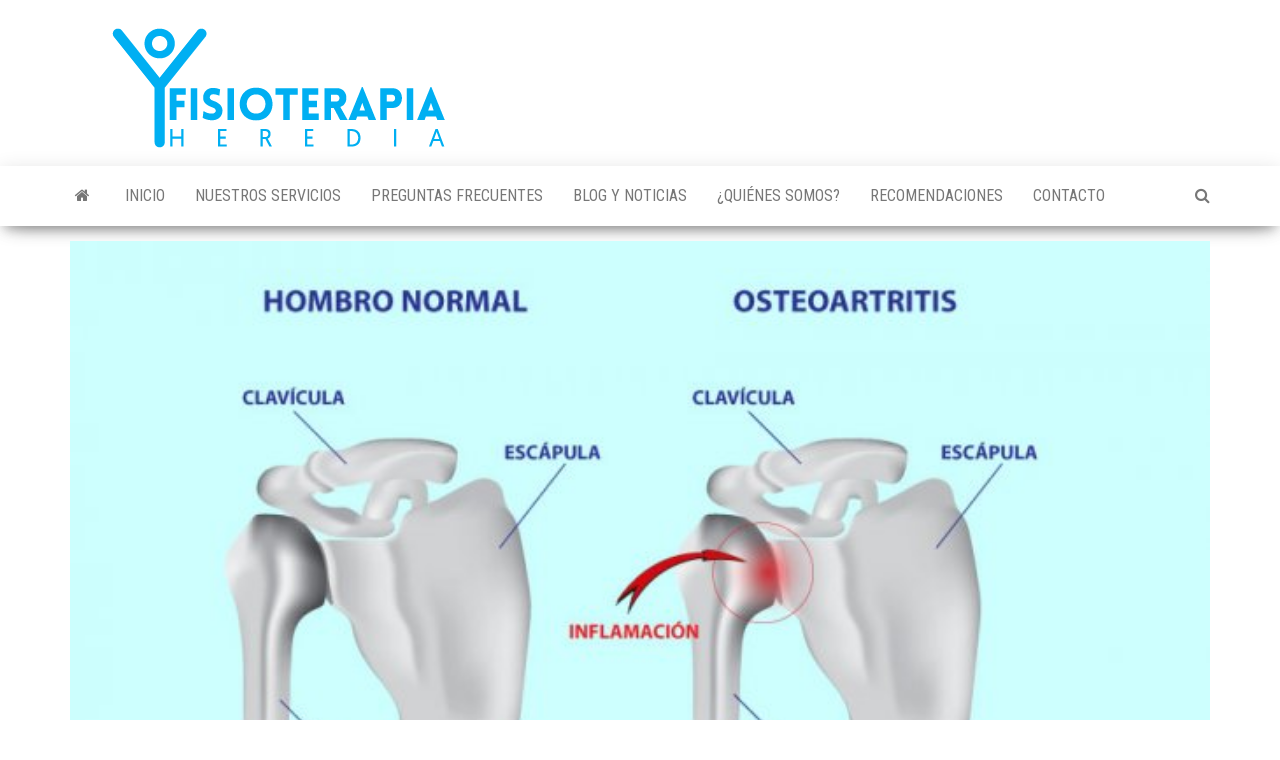

--- FILE ---
content_type: text/html; charset=UTF-8
request_url: https://www.fisioterapiaheredia.com/lesiones-principales-de-hombro-reumatismo/
body_size: 7326
content:
<!DOCTYPE html>
<html lang="es">
    <head>
        <meta http-equiv="content-type" content="text/html; charset=UTF-8" />
        <meta http-equiv="X-UA-Compatible" content="IE=edge">
        <meta name="viewport" content="width=device-width, initial-scale=1">
        <link rel="pingback" href="https://www.fisioterapiaheredia.com/xmlrpc.php" />
        <meta name='robots' content='index, follow, max-image-preview:large, max-snippet:-1, max-video-preview:-1' />

	<!-- This site is optimized with the Yoast SEO plugin v17.9 - https://yoast.com/wordpress/plugins/seo/ -->
	<title>Lesiones principales de hombro: Reumatismo - Fisioterapia Heredia</title>
	<link rel="canonical" href="https://www.fisioterapiaheredia.com/lesiones-principales-de-hombro-reumatismo/" />
	<meta property="og:locale" content="es_ES" />
	<meta property="og:type" content="article" />
	<meta property="og:title" content="Lesiones principales de hombro: Reumatismo - Fisioterapia Heredia" />
	<meta property="og:description" content="Haciendo una definición simple, genéricamente se denomina reumatismo a los procesos que cursan con dolor y deformidad en el sistema músculo esquelético.  No está claro cual es la causa de la aparición de la artritis reumatoide, pero se cree que puede tener un origen genético, y suele afectar en mayor medida las mujeres que a los hombres." />
	<meta property="og:url" content="https://www.fisioterapiaheredia.com/lesiones-principales-de-hombro-reumatismo/" />
	<meta property="og:site_name" content="Fisioterapia Heredia" />
	<meta property="article:publisher" content="https://www.facebook.com/FisioterapiaHerediaCr/" />
	<meta property="article:published_time" content="2018-08-27T00:00:05+00:00" />
	<meta property="article:modified_time" content="2018-11-08T16:29:35+00:00" />
	<meta property="og:image" content="https://www.fisioterapiaheredia.com/wp-content/uploads/2018/08/8730beb8878c37573cc5d0401aa0d7b1.jpg" />
	<meta property="og:image:width" content="650" />
	<meta property="og:image:height" content="361" />
	<meta property="og:image:type" content="image/jpeg" />
	<meta name="twitter:card" content="summary_large_image" />
	<meta name="twitter:label1" content="Escrito por" />
	<meta name="twitter:data1" content="Fisioterapia Heredia" />
	<meta name="twitter:label2" content="Tiempo de lectura" />
	<meta name="twitter:data2" content="1 minuto" />
	<script type="application/ld+json" class="yoast-schema-graph">{"@context":"https://schema.org","@graph":[{"@type":"Organization","@id":"https://www.fisioterapiaheredia.com/#organization","name":"Fisioterapia Heredia","url":"https://www.fisioterapiaheredia.com/","sameAs":["https://www.facebook.com/FisioterapiaHerediaCr/","https://www.instagram.com/fisioterapia.heredia/"],"logo":{"@type":"ImageObject","@id":"https://www.fisioterapiaheredia.com/#logo","inLanguage":"es","url":"https://www.fisioterapiaheredia.com/wp-content/uploads/2018/05/FisioterapiaHeredia-01.png","contentUrl":"https://www.fisioterapiaheredia.com/wp-content/uploads/2018/05/FisioterapiaHeredia-01.png","width":3334,"height":3334,"caption":"Fisioterapia Heredia"},"image":{"@id":"https://www.fisioterapiaheredia.com/#logo"}},{"@type":"WebSite","@id":"https://www.fisioterapiaheredia.com/#website","url":"https://www.fisioterapiaheredia.com/","name":"Fisioterapia Heredia","description":"Terapia F\u00edsica y Rehabilitaci\u00f3n en Heredia","publisher":{"@id":"https://www.fisioterapiaheredia.com/#organization"},"potentialAction":[{"@type":"SearchAction","target":{"@type":"EntryPoint","urlTemplate":"https://www.fisioterapiaheredia.com/?s={search_term_string}"},"query-input":"required name=search_term_string"}],"inLanguage":"es"},{"@type":"ImageObject","@id":"https://www.fisioterapiaheredia.com/lesiones-principales-de-hombro-reumatismo/#primaryimage","inLanguage":"es","url":"https://www.fisioterapiaheredia.com/wp-content/uploads/2018/08/8730beb8878c37573cc5d0401aa0d7b1.jpg","contentUrl":"https://www.fisioterapiaheredia.com/wp-content/uploads/2018/08/8730beb8878c37573cc5d0401aa0d7b1.jpg","width":650,"height":361},{"@type":"WebPage","@id":"https://www.fisioterapiaheredia.com/lesiones-principales-de-hombro-reumatismo/#webpage","url":"https://www.fisioterapiaheredia.com/lesiones-principales-de-hombro-reumatismo/","name":"Lesiones principales de hombro: Reumatismo - Fisioterapia Heredia","isPartOf":{"@id":"https://www.fisioterapiaheredia.com/#website"},"primaryImageOfPage":{"@id":"https://www.fisioterapiaheredia.com/lesiones-principales-de-hombro-reumatismo/#primaryimage"},"datePublished":"2018-08-27T00:00:05+00:00","dateModified":"2018-11-08T16:29:35+00:00","breadcrumb":{"@id":"https://www.fisioterapiaheredia.com/lesiones-principales-de-hombro-reumatismo/#breadcrumb"},"inLanguage":"es","potentialAction":[{"@type":"ReadAction","target":["https://www.fisioterapiaheredia.com/lesiones-principales-de-hombro-reumatismo/"]}]},{"@type":"BreadcrumbList","@id":"https://www.fisioterapiaheredia.com/lesiones-principales-de-hombro-reumatismo/#breadcrumb","itemListElement":[{"@type":"ListItem","position":1,"name":"Portada","item":"https://www.fisioterapiaheredia.com/"},{"@type":"ListItem","position":2,"name":"Blog","item":"https://www.fisioterapiaheredia.com/articulos-informativos-por-nuestros-especialistas/"},{"@type":"ListItem","position":3,"name":"Lesiones principales de hombro: Reumatismo"}]},{"@type":"Article","@id":"https://www.fisioterapiaheredia.com/lesiones-principales-de-hombro-reumatismo/#article","isPartOf":{"@id":"https://www.fisioterapiaheredia.com/lesiones-principales-de-hombro-reumatismo/#webpage"},"author":{"@id":"https://www.fisioterapiaheredia.com/#/schema/person/1c5cc87c086e7854e5e34bfc32923c19"},"headline":"Lesiones principales de hombro: Reumatismo","datePublished":"2018-08-27T00:00:05+00:00","dateModified":"2018-11-08T16:29:35+00:00","mainEntityOfPage":{"@id":"https://www.fisioterapiaheredia.com/lesiones-principales-de-hombro-reumatismo/#webpage"},"wordCount":217,"publisher":{"@id":"https://www.fisioterapiaheredia.com/#organization"},"image":{"@id":"https://www.fisioterapiaheredia.com/lesiones-principales-de-hombro-reumatismo/#primaryimage"},"thumbnailUrl":"https://www.fisioterapiaheredia.com/wp-content/uploads/2018/08/8730beb8878c37573cc5d0401aa0d7b1.jpg","keywords":["Hombro","Lesi\u00f3n","Reumatismo"],"articleSection":["Art\u00edculos","Consejos","Lesiones comunes"],"inLanguage":"es"},{"@type":"Person","@id":"https://www.fisioterapiaheredia.com/#/schema/person/1c5cc87c086e7854e5e34bfc32923c19","name":"Fisioterapia Heredia","description":"Cada uno de nuestro profesionales, est\u00e1n debidamente acreditados e incorporados a sus respectivos colegios. Con un expediente impecable, amplia experiencia y bastos conocimientos en su campo para brindar las mejores soluciones a cada situaci\u00f3n.","sameAs":["https://www.fisioterapiaheredia.com"]}]}</script>
	<!-- / Yoast SEO plugin. -->


<link rel='dns-prefetch' href='//fonts.googleapis.com' />
<link rel='dns-prefetch' href='//s.w.org' />
<link rel="alternate" type="application/rss+xml" title="Fisioterapia Heredia &raquo; Feed" href="https://www.fisioterapiaheredia.com/feed/" />
<link rel="alternate" type="application/rss+xml" title="Fisioterapia Heredia &raquo; Feed de los comentarios" href="https://www.fisioterapiaheredia.com/comments/feed/" />
		<script type="text/javascript">
			window._wpemojiSettings = {"baseUrl":"https:\/\/s.w.org\/images\/core\/emoji\/13.1.0\/72x72\/","ext":".png","svgUrl":"https:\/\/s.w.org\/images\/core\/emoji\/13.1.0\/svg\/","svgExt":".svg","source":{"concatemoji":"https:\/\/www.fisioterapiaheredia.com\/wp-includes\/js\/wp-emoji-release.min.js?ver=5.8"}};
			!function(e,a,t){var n,r,o,i=a.createElement("canvas"),p=i.getContext&&i.getContext("2d");function s(e,t){var a=String.fromCharCode;p.clearRect(0,0,i.width,i.height),p.fillText(a.apply(this,e),0,0);e=i.toDataURL();return p.clearRect(0,0,i.width,i.height),p.fillText(a.apply(this,t),0,0),e===i.toDataURL()}function c(e){var t=a.createElement("script");t.src=e,t.defer=t.type="text/javascript",a.getElementsByTagName("head")[0].appendChild(t)}for(o=Array("flag","emoji"),t.supports={everything:!0,everythingExceptFlag:!0},r=0;r<o.length;r++)t.supports[o[r]]=function(e){if(!p||!p.fillText)return!1;switch(p.textBaseline="top",p.font="600 32px Arial",e){case"flag":return s([127987,65039,8205,9895,65039],[127987,65039,8203,9895,65039])?!1:!s([55356,56826,55356,56819],[55356,56826,8203,55356,56819])&&!s([55356,57332,56128,56423,56128,56418,56128,56421,56128,56430,56128,56423,56128,56447],[55356,57332,8203,56128,56423,8203,56128,56418,8203,56128,56421,8203,56128,56430,8203,56128,56423,8203,56128,56447]);case"emoji":return!s([10084,65039,8205,55357,56613],[10084,65039,8203,55357,56613])}return!1}(o[r]),t.supports.everything=t.supports.everything&&t.supports[o[r]],"flag"!==o[r]&&(t.supports.everythingExceptFlag=t.supports.everythingExceptFlag&&t.supports[o[r]]);t.supports.everythingExceptFlag=t.supports.everythingExceptFlag&&!t.supports.flag,t.DOMReady=!1,t.readyCallback=function(){t.DOMReady=!0},t.supports.everything||(n=function(){t.readyCallback()},a.addEventListener?(a.addEventListener("DOMContentLoaded",n,!1),e.addEventListener("load",n,!1)):(e.attachEvent("onload",n),a.attachEvent("onreadystatechange",function(){"complete"===a.readyState&&t.readyCallback()})),(n=t.source||{}).concatemoji?c(n.concatemoji):n.wpemoji&&n.twemoji&&(c(n.twemoji),c(n.wpemoji)))}(window,document,window._wpemojiSettings);
		</script>
		<style type="text/css">
img.wp-smiley,
img.emoji {
	display: inline !important;
	border: none !important;
	box-shadow: none !important;
	height: 1em !important;
	width: 1em !important;
	margin: 0 .07em !important;
	vertical-align: -0.1em !important;
	background: none !important;
	padding: 0 !important;
}
</style>
	<link rel='stylesheet' id='wp-block-library-css'  href='https://www.fisioterapiaheredia.com/wp-includes/css/dist/block-library/style.min.css?ver=5.8' type='text/css' media='all' />
<link rel='stylesheet' id='font-awesome-css'  href='https://www.fisioterapiaheredia.com/wp-content/plugins/contact-widgets/assets/css/font-awesome.min.css?ver=4.7.0' type='text/css' media='all' />
<link rel='stylesheet' id='envo-magazine-fonts-css'  href='https://fonts.googleapis.com/css?family=Roboto+Condensed%3A300%2C400%2C700&#038;subset=latin%2Clatin-ext' type='text/css' media='all' />
<link rel='stylesheet' id='bootstrap-css'  href='https://www.fisioterapiaheredia.com/wp-content/themes/envo-magazine/css/bootstrap.css?ver=3.3.7' type='text/css' media='all' />
<link rel='stylesheet' id='envo-magazine-stylesheet-css'  href='https://www.fisioterapiaheredia.com/wp-content/themes/envo-magazine/style.css?ver=1.3.12' type='text/css' media='all' />
<link rel='stylesheet' id='wpcw-css'  href='https://www.fisioterapiaheredia.com/wp-content/plugins/contact-widgets/assets/css/style.min.css?ver=1.0.1' type='text/css' media='all' />
<script type='text/javascript' src='https://www.fisioterapiaheredia.com/wp-includes/js/jquery/jquery.min.js?ver=3.6.0' id='jquery-core-js'></script>
<script type='text/javascript' src='https://www.fisioterapiaheredia.com/wp-includes/js/jquery/jquery-migrate.min.js?ver=3.3.2' id='jquery-migrate-js'></script>
<link rel="https://api.w.org/" href="https://www.fisioterapiaheredia.com/wp-json/" /><link rel="alternate" type="application/json" href="https://www.fisioterapiaheredia.com/wp-json/wp/v2/posts/558" /><link rel="EditURI" type="application/rsd+xml" title="RSD" href="https://www.fisioterapiaheredia.com/xmlrpc.php?rsd" />
<link rel="wlwmanifest" type="application/wlwmanifest+xml" href="https://www.fisioterapiaheredia.com/wp-includes/wlwmanifest.xml" /> 
<meta name="generator" content="WordPress 5.8" />
<link rel='shortlink' href='https://www.fisioterapiaheredia.com/?p=558' />
<link rel="alternate" type="application/json+oembed" href="https://www.fisioterapiaheredia.com/wp-json/oembed/1.0/embed?url=https%3A%2F%2Fwww.fisioterapiaheredia.com%2Flesiones-principales-de-hombro-reumatismo%2F" />
<link rel="alternate" type="text/xml+oembed" href="https://www.fisioterapiaheredia.com/wp-json/oembed/1.0/embed?url=https%3A%2F%2Fwww.fisioterapiaheredia.com%2Flesiones-principales-de-hombro-reumatismo%2F&#038;format=xml" />

		<!-- GA Google Analytics @ https://m0n.co/ga -->
		<script>
			(function(i,s,o,g,r,a,m){i['GoogleAnalyticsObject']=r;i[r]=i[r]||function(){
			(i[r].q=i[r].q||[]).push(arguments)},i[r].l=1*new Date();a=s.createElement(o),
			m=s.getElementsByTagName(o)[0];a.async=1;a.src=g;m.parentNode.insertBefore(a,m)
			})(window,document,'script','https://www.google-analytics.com/analytics.js','ga');
			ga('create', 'UA-119905591-1', 'auto');
			ga('require', 'displayfeatures');
			ga('require', 'linkid');
			ga('set', 'anonymizeIp', true);
			ga('set', 'forceSSL', true);
			ga('send', 'pageview');
		</script>

		<style type="text/css" id="envo-magazine-header-css">
				.site-title,
		.site-description {
			position: absolute;
			clip: rect(1px, 1px, 1px, 1px);
		}
		
	</style>
	<link rel="icon" href="https://www.fisioterapiaheredia.com/wp-content/uploads/2018/11/fisioterapia-heredia-logosmall.png" sizes="32x32" />
<link rel="icon" href="https://www.fisioterapiaheredia.com/wp-content/uploads/2018/11/fisioterapia-heredia-logosmall.png" sizes="192x192" />
<link rel="apple-touch-icon" href="https://www.fisioterapiaheredia.com/wp-content/uploads/2018/11/fisioterapia-heredia-logosmall.png" />
<meta name="msapplication-TileImage" content="https://www.fisioterapiaheredia.com/wp-content/uploads/2018/11/fisioterapia-heredia-logosmall.png" />
    </head>
    <body id="blog" class="post-template-default single single-post postid-558 single-format-standard custom-background wp-custom-logo">
        <a class="skip-link screen-reader-text" href="#site-content">Saltar al contenido</a>        <div class="site-header container-fluid">
    <div class="container" >
        <div class="row" >
            <div class="site-heading " >
                <div class="site-branding-logo">
                    <a href="https://www.fisioterapiaheredia.com/" class="custom-logo-link" rel="home"><img width="418" height="126" src="https://www.fisioterapiaheredia.com/wp-content/uploads/2018/11/Fisioterapia-Heredia-Horizontal-01.png" class="custom-logo" alt="Fisioterapia Heredia" srcset="https://www.fisioterapiaheredia.com/wp-content/uploads/2018/11/Fisioterapia-Heredia-Horizontal-01.png 418w, https://www.fisioterapiaheredia.com/wp-content/uploads/2018/11/Fisioterapia-Heredia-Horizontal-01-300x90.png 300w" sizes="(max-width: 418px) 100vw, 418px" /></a>                </div>
                <div class="site-branding-text">
                                            <p class="site-title"><a href="https://www.fisioterapiaheredia.com/" rel="home">Fisioterapia Heredia</a></p>
                    
                                            <p class="site-description">
                            Terapia Física y Rehabilitación en Heredia                        </p>
                                    </div><!-- .site-branding-text -->
            </div>
            	
        </div>
    </div>
</div>
 
<div class="main-menu">
    <nav id="site-navigation" class="navbar navbar-default">     
        <div class="container">   
            <div class="navbar-header">
                                <button id="main-menu-panel" class="open-panel visible-xs" data-panel="main-menu-panel">
                        <span></span>
                        <span></span>
                        <span></span>
                    </button>
                            </div> 
                        <ul class="nav navbar-nav search-icon navbar-left hidden-xs">
                <li class="home-icon">
                    <a href="https://www.fisioterapiaheredia.com/" title="Fisioterapia Heredia">
                        <i class="fa fa-home"></i>
                    </a>
                </li>
            </ul>
            <div class="menu-container"><ul id="menu-menu-principal" class="nav navbar-nav navbar-left"><li itemscope="itemscope" itemtype="https://www.schema.org/SiteNavigationElement" id="menu-item-170" class="menu-item menu-item-type-post_type menu-item-object-page menu-item-home menu-item-170"><a title="Inicio" href="https://www.fisioterapiaheredia.com/">Inicio</a></li>
<li itemscope="itemscope" itemtype="https://www.schema.org/SiteNavigationElement" id="menu-item-169" class="menu-item menu-item-type-post_type menu-item-object-page menu-item-169"><a title="Nuestros servicios" href="https://www.fisioterapiaheredia.com/servicios-fisioterapia-heredia/">Nuestros servicios</a></li>
<li itemscope="itemscope" itemtype="https://www.schema.org/SiteNavigationElement" id="menu-item-237" class="menu-item menu-item-type-post_type menu-item-object-page menu-item-237"><a title="Preguntas Frecuentes" href="https://www.fisioterapiaheredia.com/preguntas-frecuentes/">Preguntas Frecuentes</a></li>
<li itemscope="itemscope" itemtype="https://www.schema.org/SiteNavigationElement" id="menu-item-166" class="menu-item menu-item-type-post_type menu-item-object-page current_page_parent menu-item-166"><a title="Blog y Noticias" href="https://www.fisioterapiaheredia.com/articulos-informativos-por-nuestros-especialistas/">Blog y Noticias</a></li>
<li itemscope="itemscope" itemtype="https://www.schema.org/SiteNavigationElement" id="menu-item-172" class="menu-item menu-item-type-post_type menu-item-object-page menu-item-172"><a title="¿Quiénes somos?" href="https://www.fisioterapiaheredia.com/acerca-de-nosotros/">¿Quiénes somos?</a></li>
<li itemscope="itemscope" itemtype="https://www.schema.org/SiteNavigationElement" id="menu-item-1113" class="menu-item menu-item-type-post_type menu-item-object-page menu-item-1113"><a title="Recomendaciones" href="https://www.fisioterapiaheredia.com/recomendaciones/">Recomendaciones</a></li>
<li itemscope="itemscope" itemtype="https://www.schema.org/SiteNavigationElement" id="menu-item-171" class="menu-item menu-item-type-post_type menu-item-object-page menu-item-171"><a title="Contacto" href="https://www.fisioterapiaheredia.com/contacto-y-comunicacion-directa/">Contacto</a></li>
</ul></div>            <ul class="nav navbar-nav search-icon navbar-right hidden-xs">
                <li class="top-search-icon">
                    <a href="#">
                        <i class="fa fa-search"></i>
                    </a>
                </li>
                <div class="top-search-box">
                    <form role="search" method="get" id="searchform" class="searchform" action="https://www.fisioterapiaheredia.com/">
				<div>
					<label class="screen-reader-text" for="s">Buscar:</label>
					<input type="text" value="" name="s" id="s" />
					<input type="submit" id="searchsubmit" value="Buscar" />
				</div>
			</form>                </div>
            </ul>
        </div>
            </nav> 
</div>

<div id="site-content" class="container main-container" role="main">
	<div class="page-area">
		
<!-- start content container -->
<!-- start content container -->
<div class="row">      
	<article class="col-md-12">
		                         
				<div class="post-558 post type-post status-publish format-standard has-post-thumbnail hentry category-articulos category-consejos category-lesiones-comunes tag-hombro tag-lesion tag-reumatismo">
								<div class="news-thumb ">
				<img src="https://www.fisioterapiaheredia.com/wp-content/uploads/2018/08/8730beb8878c37573cc5d0401aa0d7b1.jpg" title="Lesiones principales de hombro: Reumatismo" alt="Lesiones principales de hombro: Reumatismo" />
			</div><!-- .news-thumb -->	
							<h1 class="single-title">Lesiones principales de hombro: Reumatismo</h1>						<span class="posted-date">
		26/08/2018	</span>
	<span class="comments-meta">
		Desactivado		<i class="fa fa-comments-o"></i>
	</span>
								<span class="author-meta">
			<span class="author-meta-by">Por</span>
			<a href="https://www.fisioterapiaheredia.com/author/admin/">
				Fisioterapia Heredia			</a>
		</span>
						<div class="single-content"> 
						<div class="single-entry-summary">
							 
							<p><img loading="lazy" class="alignleft size-medium wp-image-559" src="https://www.fisioterapiaheredia.com/wp-content/uploads/2018/08/8730beb8878c37573cc5d0401aa0d7b1-300x167.jpg" alt="" width="300" height="167" srcset="https://www.fisioterapiaheredia.com/wp-content/uploads/2018/08/8730beb8878c37573cc5d0401aa0d7b1-300x167.jpg 300w, https://www.fisioterapiaheredia.com/wp-content/uploads/2018/08/8730beb8878c37573cc5d0401aa0d7b1.jpg 650w" sizes="(max-width: 300px) 100vw, 300px" />Haciendo una definición simple, genéricamente se denomina <em><strong>reumatismo</strong></em> a los procesos que cursan con dolor y deformidad en el sistema músculo esquelético.</p>
<p>No está claro cual es la causa de la aparición de la <em><strong>artritis reumatoide</strong></em>, pero se cree que puede tener un origen genético, y suele afectar en mayor medida las mujeres que a los hombres.</p>
<p>El síntoma principal es el dolor y la inflamación que resulta claramente visible, pero estos síntomas pueden venir acompañados de rigidez en la articulación y dificultad para levantar el brazo. Frecuentemente, el dolor es más fuerte con la actividad física y va empeorando progresivamente.</p>
<p>No hay que olvidar que se trata de una enfermedad articular, que también afecta a las estructuras exteriores (como tendones y músculos), por lo que su tratamiento será diferente en cada caso, desde la rehabilitación hasta la medicación oral, las infiltraciones o la cirugía.</p>
<p>La rehabilitación en la artritis reumatoide varía mucho de cómo esté la condición del paciente. En alguno casos va ser más efectivo las infiltraciones y en otras la rehabilitación convencional. Cada caso deberá ser valorado de manera muy personalizada.</p>
<p>Fuente colaborativa: columnaytraumatologia.com</p>
 
							 
						</div><!-- .single-entry-summary -->
												<div class="entry-footer"><div class="cat-links"><span class="space-right">Categoría</span><a href="https://www.fisioterapiaheredia.com/category/articulos/">Artículos</a> <a href="https://www.fisioterapiaheredia.com/category/consejos/">Consejos</a> <a href="https://www.fisioterapiaheredia.com/category/lesiones-comunes/">Lesiones comunes</a></div></div>                        <div class="entry-footer"><div class="tags-links"><span class="space-right">Etiquetas</span><a href="https://www.fisioterapiaheredia.com/tag/hombro/">Hombro</a> <a href="https://www.fisioterapiaheredia.com/tag/lesion/">Lesión</a> <a href="https://www.fisioterapiaheredia.com/tag/reumatismo/">Reumatismo</a></div></div>					</div>
							<div class="prev-next-links">
					<div class="arrowLeft">
				<a href="https://www.fisioterapiaheredia.com/lesiones-principales-del-hombro-manguito-rotador/" rel="prev"><i class="fa fa-angle-double-left fa-2x" aria-hidden="true"></i></a>				<div class="prev-next-links-thumb">
					<a href="https://www.fisioterapiaheredia.com/lesiones-principales-del-hombro-manguito-rotador/" rel="prev"><img width="160" height="89" src="https://www.fisioterapiaheredia.com/wp-content/uploads/2018/08/ce70b13967736a3e018f9108bac9924d.jpg" class="attachment-envo-magazine-thumbnail size-envo-magazine-thumbnail wp-post-image" alt="" loading="lazy" srcset="https://www.fisioterapiaheredia.com/wp-content/uploads/2018/08/ce70b13967736a3e018f9108bac9924d.jpg 650w, https://www.fisioterapiaheredia.com/wp-content/uploads/2018/08/ce70b13967736a3e018f9108bac9924d-300x167.jpg 300w" sizes="(max-width: 160px) 100vw, 160px" /></a>				</div>
				<div class="prev-next-links-title">
					<a href="https://www.fisioterapiaheredia.com/lesiones-principales-del-hombro-manguito-rotador/" rel="prev">Lesiones principales de hombro: Manguito Rotador</a>				</div>	
			</div>
			
			<div class="arrowRight">
				<a href="https://www.fisioterapiaheredia.com/lesiones-principales-de-hombro-tendinitis-del-biceps/" rel="next"><i class="fa fa-angle-double-right fa-2x" aria-hidden="true"></i></a>				<div class="prev-next-links-thumb">
					<a href="https://www.fisioterapiaheredia.com/lesiones-principales-de-hombro-tendinitis-del-biceps/" rel="next"><img width="160" height="89" src="https://www.fisioterapiaheredia.com/wp-content/uploads/2018/08/75953ea312e1277f16a71380b1919d86.jpg" class="attachment-envo-magazine-thumbnail size-envo-magazine-thumbnail wp-post-image" alt="" loading="lazy" srcset="https://www.fisioterapiaheredia.com/wp-content/uploads/2018/08/75953ea312e1277f16a71380b1919d86.jpg 650w, https://www.fisioterapiaheredia.com/wp-content/uploads/2018/08/75953ea312e1277f16a71380b1919d86-300x167.jpg 300w" sizes="(max-width: 160px) 100vw, 160px" /></a>				</div>
				<div class="prev-next-links-title">
					<a href="https://www.fisioterapiaheredia.com/lesiones-principales-de-hombro-tendinitis-del-biceps/" rel="next">Lesiones principales de hombro: Tendinitis del biceps</a>				</div>	
			</div>
		
				</div>
													<div class="single-footer row">
							<div class="col-md-4">
								<div class="postauthor-container">			  
	<div class="postauthor-title">
		<h4 class="about">
			Sobre el autor		</h4>
		<div class="">
			<span class="fn">
				<a href="https://www.fisioterapiaheredia.com/author/admin/" title="Entradas de Fisioterapia Heredia" rel="author">Fisioterapia Heredia</a>			</span>
		</div> 				
	</div>        	
	<div class="postauthor-content">	             						           
		<p>
			Cada uno de nuestro profesionales, están debidamente acreditados e incorporados a sus respectivos colegios. Con un expediente impecable, amplia experiencia y bastos conocimientos en su campo para brindar las mejores soluciones a cada situación.		</p>					
	</div>	 		
</div>
							</div>
							<div class="col-md-8">
									<div id="comments" class="comments-template">
			</div>
 
							</div>
						</div>
									</div>        
			        
		    
	</article> 
	</div>
<!-- end content container -->
<!-- end content container -->

</div><!-- end main-container -->
</div><!-- end page-area -->
  				
	<div id="content-footer-section" class="container-fluid clearfix">
		<div class="container">
			<div id="wpcw_contact-5" class="widget wpcw-widgets wpcw-widget-contact col-md-3"><div class="widget-title"><h3>Fisioterapia Heredia</h3></div><ul><li class="has-label"><strong>Email</strong><br><div><a href="mailto:&#105;n&#102;o&#64;&#102;&#105;&#115;&#105;ot&#101;r&#97;&#112;i&#97;her&#101;&#100;ia&#46;&#99;om">&#105;n&#102;o&#64;&#102;&#105;&#115;&#105;ot&#101;r&#97;&#112;i&#97;her&#101;&#100;ia&#46;&#99;om</a></div></li><li class="has-label"><strong>Teléfono</strong><br><div>2260-4060 / 8332-8383</div></li><li class="has-label"><strong>Dirección</strong><br><div>Del costado norte del estadio de Heredia, 50 metros norte. Detrás de la oficina del Ministerio de Salud.</div></li></ul></div><div id="wpcw_social-6" class="widget wpcw-widgets wpcw-widget-social col-md-3"><div class="widget-title"><h3>Síganos en</h3></div><ul><li class="no-label"><a href="https://www.instagram.com/fisioterapia.heredia" target="_blank" title="Visita Fisioterapia Heredia en Instagram"><span class="fa fa-2x fa-instagram"></span></a></li><li class="no-label"><a href="https://www.facebook.com/fisioterapiaherediacr" target="_blank" title="Visita Fisioterapia Heredia en Facebook"><span class="fa fa-2x fa-facebook"></span></a></li></ul></div><div id="nav_menu-5" class="widget widget_nav_menu col-md-3"><div class="widget-title"><h3>Menú</h3></div><div class="menu-menu-principal-container"><ul id="menu-menu-principal-1" class="menu"><li class="menu-item menu-item-type-post_type menu-item-object-page menu-item-home menu-item-170"><a href="https://www.fisioterapiaheredia.com/">Inicio</a></li>
<li class="menu-item menu-item-type-post_type menu-item-object-page menu-item-169"><a href="https://www.fisioterapiaheredia.com/servicios-fisioterapia-heredia/">Nuestros servicios</a></li>
<li class="menu-item menu-item-type-post_type menu-item-object-page menu-item-237"><a href="https://www.fisioterapiaheredia.com/preguntas-frecuentes/">Preguntas Frecuentes</a></li>
<li class="menu-item menu-item-type-post_type menu-item-object-page current_page_parent menu-item-166"><a href="https://www.fisioterapiaheredia.com/articulos-informativos-por-nuestros-especialistas/">Blog y Noticias</a></li>
<li class="menu-item menu-item-type-post_type menu-item-object-page menu-item-172"><a href="https://www.fisioterapiaheredia.com/acerca-de-nosotros/">¿Quiénes somos?</a></li>
<li class="menu-item menu-item-type-post_type menu-item-object-page menu-item-1113"><a href="https://www.fisioterapiaheredia.com/recomendaciones/">Recomendaciones</a></li>
<li class="menu-item menu-item-type-post_type menu-item-object-page menu-item-171"><a href="https://www.fisioterapiaheredia.com/contacto-y-comunicacion-directa/">Contacto</a></li>
</ul></div></div>		</div>	
	</div>		
 
<footer id="colophon" class="footer-credits container-fluid">
	<div class="container">
				<div class="footer-credits-text text-center">
			Funciona gracias a <a href="https://es.wordpress.org/">WordPress</a>			<span class="sep"> | </span>
			Tema: <a href="https://envothemes.com/">Envo Magazine</a>		</div> 
		 
	</div>	
</footer>
 
<script type='text/javascript' src='https://www.fisioterapiaheredia.com/wp-content/themes/envo-magazine/js/bootstrap.min.js?ver=3.3.7' id='bootstrap-js'></script>
<script type='text/javascript' src='https://www.fisioterapiaheredia.com/wp-content/themes/envo-magazine/js/customscript.js?ver=1.3.12' id='envo-magazine-theme-js-js'></script>
<script type='text/javascript' src='https://www.fisioterapiaheredia.com/wp-includes/js/wp-embed.min.js?ver=5.8' id='wp-embed-js'></script>
</body>
</html>

<!-- Page generated by LiteSpeed Cache 4.4.7 on 2026-01-20 10:58:09 -->

--- FILE ---
content_type: text/plain
request_url: https://www.google-analytics.com/j/collect?v=1&_v=j102&aip=1&a=1739151778&t=pageview&_s=1&dl=https%3A%2F%2Fwww.fisioterapiaheredia.com%2Flesiones-principales-de-hombro-reumatismo%2F&ul=en-us%40posix&dt=Lesiones%20principales%20de%20hombro%3A%20Reumatismo%20-%20Fisioterapia%20Heredia&sr=1280x720&vp=1280x720&_u=aGBAgUIhAAAAACAAI~&jid=22743330&gjid=829782849&cid=1655962991.1769047937&tid=UA-119905591-1&_gid=1417417543.1769047937&_slc=1&z=482183258
body_size: -454
content:
2,cG-3RV00G9ELR